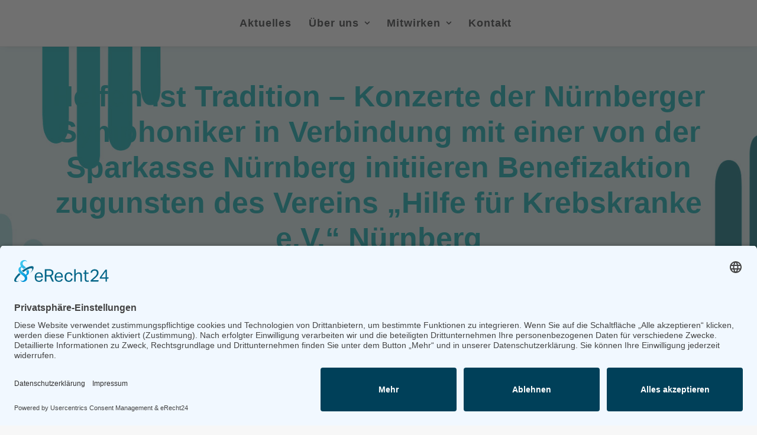

--- FILE ---
content_type: image/svg+xml
request_url: https://www.krebshilfe-nuernberg.de/wp-content/uploads/2022/07/logo-hilfe-fuer-krebskranke-ev-nuernberg.svg
body_size: 13481
content:
<?xml version="1.0" encoding="UTF-8"?><svg id="a" xmlns="http://www.w3.org/2000/svg" viewBox="0 0 310.32 318.48"><defs><style>.b{fill:#016d77;}.c{fill:#9fba8f;}.d{fill:#b00376;}.e{fill:#b2d8dc;}.f{fill:#b1d8dc;}.g{fill:#dfedef;}.h{fill:#dfedee;}.i{fill:#43a6ad;}</style></defs><path class="g" d="M310.32,71.52v246.96h-50.4c-.17-1.86-.49-3.72-.49-5.58-.05-10.08-.03-20.16-.02-30.24,.02-20.12,.06-40.23,.07-60.35,0-2.41-.25-4.8-1.26-7.03-1.07-2.34-2.96-3.45-5.5-3.58-2.56-.12-4.25,1.13-5.33,3.32-.37,.75-.77,1.53-.89,2.34-.45,3.15-1.1,6.32-1.12,9.49-.1,18.72-.05,37.44-.05,56.15,0,.36,.01,.72,0,1.08-.07,1.47-.9,2.43-2.28,2.66-1.33,.22-2.62-.43-3.09-1.71-.25-.69-.36-1.48-.36-2.22-.02-28.92-.01-57.83-.02-86.75,0-1.92,.12-3.85-.08-5.74-.22-2.05-.53-4.14-1.19-6.08-1.17-3.45-4.26-5.09-7.87-4.64-3.67,.46-5.57,2.83-6.71,6.04-1.16,3.24-1.41,6.64-1.41,10.04,0,10.6,.11,21.19,.14,31.79,.04,14.12,.06,28.24,.08,42.35,0,.4,.04,.8,.04,1.2,.01,4.04,.06,8.08,.01,12.12-.02,1.66-1.59,2.98-3.33,2.97-1.64,0-2.47-.95-2.56-2.94-.02-.44-.02-.88-.02-1.32,0-17.32,0-34.64,0-51.95,0-16.52,.05-33.04,.02-49.55,0-2.63-.12-5.28-.52-7.87-.43-2.78-1.97-4.87-4.9-5.59-4.38-1.08-8.16,.73-9.56,5.01-.8,2.46-1.27,5.15-1.27,7.74-.08,34.2-.05,68.39-.06,102.59,0,.71-.04,1.45-.22,2.13-.35,1.32-1.58,2.12-3.01,2.09-1.15-.02-2-.79-2.31-2.21-.13-.58-.17-1.19-.17-1.78,0-26.12,0-52.23-.02-78.35,0-2.79-.06-5.59-.3-8.37-.24-2.8-.92-5.52-2.6-7.87-3.15-4.4-9.38-4.31-12.33,.21-.65,.99-1.17,2.09-1.59,3.21-1.34,3.56-1.82,7.3-1.86,11.05-.1,8.08-.03,16.16-.03,24.23,0,26.72,0,53.43-.01,80.15,0,1.47-.05,2.96-.28,4.41-.19,1.18-.97,1.5-2.04,.95-.7-.36-1.33-.88-1.96-1.37-3.49-2.71-5.36-6.5-6.76-10.54-2.93-8.44-5.78-16.91-8.68-25.37-1-2.93-2.27-5.71-4.28-8.11-1.42-1.69-3.08-3.02-5.27-3.54-3.84-.91-6.98,1.54-6.7,5.27,.19,2.55,.51,5.09,.81,7.63,.74,6.31,1.41,12.63,2.27,18.92,1.07,7.85,1.18,15.86,3.59,23.51h-27.12c.08-5.27,.23-10.54,.22-15.81-.03-15.11-.07-30.21-.26-45.32-.04-2.87-.61-5.77-1.23-8.6-.54-2.47-1.58-4.85-3.63-6.47-3.75-2.96-9.05-1.68-11.34,2.57-1.58,2.92-2.2,6.1-2.21,9.33-.06,21.43-.03,42.87-.03,64.3h-5.76c0-26.99,.02-53.98-.03-80.97,0-2.61-.26-5.26-.74-7.83-.66-3.53-3.13-7.35-8.56-6.99-3.02,.2-5.24,1.6-6.08,4.51-.5,1.74-.87,3.59-.87,5.39-.05,28.63-.04,57.26-.04,85.89h-5.76c.08-20.83,.16-41.65,.22-62.48,0-1.91-.05-3.83-.24-5.73-.25-2.61-.42-5.26-1.04-7.78-.67-2.71-2-5.15-4.87-6.29-2.81-1.12-7.38-.64-9.24,2.61-1.27,2.22-1.84,4.63-1.85,7.09-.06,24.19-.04,48.39-.04,72.58h-6c0-10.59,0-21.18,.02-31.77,0-.91,.22-1.83,.19-2.73-.1-2.34-.13-4.71-.49-7.02-.32-2.02-.77-4.12-1.67-5.93-2-4-6.72-4.52-9.74-1.19-1.85,2.04-2.18,4.7-2.19,7.28-.06,13.78-.03,27.57-.03,41.35H0v-87.36c.55,0,1.11,0,1.66,0,2.93,.03,5.27-1.18,6.65-3.72,.9-1.66,1.57-3.51,1.97-5.36,.87-4.05,.66-8.18,.65-12.3-.05-25.36-.03-50.72-.02-76.07,0-.68,.03-1.37,.16-2.03,.2-1.03,.69-1.93,1.78-2.21,1.07-.27,2.06,.04,2.87,.81,.88,.83,.88,1.9,.88,3,0,33.88,0,67.75,0,101.63,0,1.48-.05,2.99,.26,4.42,.46,2.12,.96,4.31,1.9,6.24,1.41,2.89,4.48,4.07,7.98,3.53,2.99-.46,4.94-2.25,5.61-5.45,.35-1.67,.53-3.4,.53-5.11,.03-35.04,.02-70.07,.03-105.11,0-.63,.03-1.29,.18-1.9,.35-1.4,1.5-2.08,2.92-1.8,1.81,.35,2.86,1.64,2.85,3.58-.06,10.92-.16,21.83-.19,32.75-.05,18.52-.08,37.03-.07,55.55,0,3.61,.45,7.19,2.17,10.46,1.66,3.14,4.26,4.49,7.95,4.11,3.26-.33,5.14-2.32,6.1-5.32,.27-.83,.54-1.7,.58-2.56,.17-3.75,.34-7.5,.35-11.24,.03-27.88,.01-55.76,.02-83.63,0-.64,.03-1.28,.13-1.91,.26-1.52,1.47-2.52,2.93-2.48,1.51,.04,2.47,.9,2.7,2.51,.08,.55,.08,1.12,.08,1.67,0,19-.01,37.99,.02,56.99,0,3.56,.32,7.11,1.87,10.41,1.11,2.36,2.87,3.64,5.6,3.46,2.63-.17,4.53-1.4,5.41-3.84,.57-1.59,1-3.32,1.05-5.01,.15-5.83,.12-11.67,.12-17.5,0-14.32-.04-28.63-.06-42.95-.02-10.6,.11-21.2-.08-31.8-.18-9.94-2.2-19.67-3.93-29.42-1.09-6.13-2.35-12.24-3.18-18.41-.92-6.77-1.62-13.57-2.06-20.39-.42-6.49-.43-13.01-.5-19.52-.06-5.07,.07-10.14,.12-15.21h46.8c-.23,.37-.44,.76-.69,1.12-6.55,9.66-12.95,19.43-19.72,28.94-4.42,6.22-6.99,12.88-7.5,20.5-.38,5.69-1.27,11.35-1.93,17.02-.83,7.18-1.67,14.36-2.47,21.54-.26,2.38,1.21,4.43,3.53,5.02,3.15,.79,5.63-.48,7.75-2.68,2.59-2.69,4-6.03,5.19-9.49,2.86-8.39,5.74-16.77,8.61-25.16,1.47-4.29,3.68-8.08,7.43-10.77,.68-.49,1.85-1.01,2.43-.74,.57,.27,.92,1.52,.94,2.35,.13,5.83,.2,11.67,.19,17.51,0,11.8-.1,23.59-.12,35.39-.02,15.8-.03,31.6,.01,47.4,.01,3.91,.14,7.83,.46,11.73,.28,3.44,1.1,6.8,3.08,9.73,3,4.44,9.14,4.49,12.27,.14,1.34-1.86,2.15-3.99,2.33-6.22,.33-3.89,.52-7.81,.53-11.72,.04-25.52,.02-51.04,.03-76.56,0-.63,.07-1.28,.2-1.9,.3-1.37,1.09-2.11,2.21-2.17,1.45-.08,2.7,.67,3.08,1.97,.19,.64,.22,1.34,.22,2.01,0,34.08,0,68.16,.02,102.24,0,2.97,.28,5.91,1.44,8.69,1.44,3.45,4.33,5.21,7.97,4.87,3.65-.34,5.69-2.22,6.45-6.13,.28-1.44,.43-2.93,.43-4.4,.02-35.08,.02-70.16,.02-105.24,0-.56-.01-1.13,.1-1.67,.3-1.45,1.18-2.09,2.66-2.03,1.91,.08,3.21,1.58,3.2,3.76-.05,10.6-.11,21.19-.17,31.79,0,.04,0,.08,0,.12-.04,18.71-.09,37.42-.09,56.14,0,3.7,.43,7.36,2.23,10.69,1.89,3.49,5.64,4.91,9.42,3.65,3.14-1.04,4.57-3.56,4.9-6.53,.44-4,.55-8.04,.56-12.07,.04-28.12,.02-56.24,.03-84.36,0-2.43,1.13-3.85,3-3.87,1.88-.02,2.87,1.29,2.88,3.87,.01,2.92,0,5.84,0,8.76,0,16.19-.01,32.39,.01,48.58,0,3.41,.3,6.79,1.67,9.98,1.2,2.77,2.93,3.96,5.57,3.9,2.81-.07,4.91-1.45,5.75-4.24,.58-1.92,.93-3.98,.98-5.99,.13-5.6,.05-11.2,.04-16.8-.02-24.08-.02-48.16-.08-72.24,0-2.95-.08-5.94-.51-8.85-1.35-9.08-2.88-18.13-4.36-27.19C194.43,6.91,193.8,3.46,193.2,0h20.4c-1.16,6.64-2.44,13.25-3.46,19.91-.78,5.12-1.65,10.28-1.74,15.44-.29,15.43-.25,30.87-.29,46.3-.04,14.88-.05,29.76,0,44.64,0,2.26,.25,4.56,.75,6.76,.89,3.84,3.91,5.7,7.62,4.96,2.43-.48,3.53-2.34,4.3-4.42,1.16-3.15,1.44-6.46,1.44-9.78,.03-18.96,.01-37.92,.01-56.87,0-.4-.03-.8,.02-1.2,.15-1.14,.59-2.08,1.79-2.45,1.16-.35,2.34-.31,3.03,.75,.51,.78,.88,1.81,.89,2.73,.04,29.92,.03,59.84,.06,89.75,0,2.15,.18,4.31,.5,6.43,.34,2.23,1.05,4.39,2.96,5.84,3.24,2.47,9.74,2.34,12.08-3.65,1.25-3.21,1.7-6.57,1.7-9.98-.02-13.19-.13-26.39-.17-39.58-.05-16.08-.05-32.16-.07-48.24,0-.24,0-.48,.01-.72,.14-1.54,1.45-2.74,3.07-2.82,1.72-.08,2.45,.54,2.79,2.42,.09,.51,.11,1.03,.11,1.55,0,33.72,0,67.43,0,101.15,0,2.07-.07,4.15,.07,6.21,.16,2.37,.64,4.7,2.53,6.41,3.85,3.47,10.22,1.72,12.26-3.34,1.14-2.84,1.32-5.81,1.31-8.82,0-33.92,0-67.83,0-101.75,0-.71,.05-1.45,.25-2.13,.38-1.31,1.89-2.25,3.16-2.1,1.13,.13,2.11,1.22,2.27,2.61,.07,.63,.05,1.28,.05,1.92,0,15.8,0,31.6,0,47.4,0,11.72-.05,23.44,.03,35.16,.02,3.35,.51,6.68,1.88,9.81,1.95,4.44,7.07,6.31,10.96,3.91,2.47-1.53,3.57-4.04,4.36-6.67,1.09-3.62,1.5-7.34,1.49-11.12,0-35,0-69.99,.01-104.99,0-.91,.09-1.84,.27-2.73,.21-1.06,1-1.39,1.99-.95,.36,.16,.73,.34,1.04,.59,2.48,1.99,4.82,4.16,5.98,7.2,2.32,6.08,4.53,12.2,6.75,18.31,.93,2.54,1.77,5.12,2.65,7.68Z"/><path class="d" d="M66,0c-.05,5.07-.17,10.14-.12,15.21,.07,6.51,.08,13.03,.5,19.52,.44,6.81,1.15,13.62,2.06,20.39,.83,6.17,2.1,12.28,3.18,18.41,1.73,9.75,3.75,19.48,3.93,29.42,.19,10.6,.06,21.2,.08,31.8,.02,14.32,.05,28.63,.06,42.95,0,5.83,.03,11.67-.12,17.5-.04,1.68-.47,3.41-1.05,5.01-.88,2.44-2.78,3.67-5.41,3.84-2.73,.17-4.49-1.11-5.6-3.46-1.55-3.3-1.87-6.85-1.87-10.41-.03-19-.01-37.99-.02-56.99,0-.56,0-1.12-.08-1.67-.24-1.61-1.19-2.47-2.7-2.51-1.46-.04-2.67,.96-2.93,2.48-.11,.63-.13,1.27-.13,1.91,0,27.88,0,55.76-.02,83.63,0,3.75-.18,7.5-.35,11.24-.04,.86-.32,1.73-.58,2.56-.95,2.99-2.83,4.98-6.1,5.32-3.69,.38-6.3-.97-7.95-4.11-1.72-3.27-2.17-6.85-2.17-10.46-.01-18.52,.02-37.03,.07-55.55,.03-10.92,.13-21.83,.19-32.75,.01-1.95-1.04-3.24-2.85-3.58-1.42-.27-2.57,.41-2.92,1.8-.15,.61-.18,1.26-.18,1.9,0,35.04,0,70.07-.03,105.11,0,1.7-.18,3.44-.53,5.11-.68,3.2-2.63,4.99-5.61,5.45-3.5,.54-6.57-.64-7.98-3.53-.94-1.93-1.44-4.12-1.9-6.24-.31-1.43-.26-2.94-.26-4.42-.01-33.88-.01-67.75,0-101.63,0-1.1,0-2.17-.88-3-.82-.77-1.8-1.09-2.87-.81-1.09,.28-1.58,1.18-1.78,2.21-.13,.66-.16,1.35-.16,2.03,0,25.36-.03,50.72,.02,76.07,0,4.12,.22,8.25-.65,12.3-.4,1.85-1.06,3.7-1.97,5.36-1.39,2.55-3.73,3.75-6.65,3.72-.55,0-1.11,0-1.66,0V0H66Z"/><path class="i" d="M193.2,0c.6,3.46,1.23,6.91,1.8,10.38,1.48,9.06,3.01,18.11,4.36,27.19,.43,2.91,.5,5.9,.51,8.85,.06,24.08,.06,48.16,.08,72.24,0,5.6,.08,11.2-.04,16.8-.05,2.01-.39,4.07-.98,5.99-.84,2.79-2.93,4.17-5.75,4.24-2.64,.07-4.38-1.13-5.57-3.9-1.38-3.18-1.67-6.57-1.67-9.98-.02-16.19-.01-32.39-.01-48.58,0-2.92,0-5.84,0-8.76-.01-2.58-1-3.89-2.88-3.87-1.87,.02-3,1.44-3,3.87,0,28.12,.02,56.24-.03,84.36,0,4.03-.12,8.07-.56,12.07-.33,2.97-1.76,5.48-4.9,6.53-3.78,1.26-7.54-.17-9.42-3.65-1.8-3.33-2.23-6.99-2.23-10.69,0-18.71,.06-37.42,.09-56.14,0-.04,0-.08,0-.12,.06-10.6,.12-21.19,.17-31.79,.01-2.18-1.3-3.68-3.2-3.76-1.48-.06-2.36,.59-2.66,2.03-.11,.54-.1,1.11-.1,1.67,0,35.08,0,70.16-.02,105.24,0,1.47-.15,2.96-.43,4.4-.76,3.92-2.8,5.79-6.45,6.13-3.64,.34-6.53-1.42-7.97-4.87-1.16-2.78-1.44-5.72-1.44-8.69-.01-34.08,0-68.16-.02-102.24,0-.67-.03-1.37-.22-2.01-.38-1.31-1.63-2.05-3.08-1.97-1.12,.06-1.91,.81-2.21,2.17-.14,.62-.2,1.27-.2,1.9,0,25.52,.01,51.04-.03,76.56,0,3.91-.21,7.82-.53,11.72-.19,2.23-.99,4.36-2.33,6.22-3.13,4.35-9.28,4.3-12.27-.14-1.98-2.93-2.8-6.29-3.08-9.73-.32-3.9-.45-7.82-.46-11.73-.05-15.8-.04-31.6-.01-47.4,.02-11.8,.11-23.59,.12-35.39,0-5.84-.06-11.67-.19-17.51-.02-.83-.37-2.08-.94-2.35-.57-.27-1.74,.25-2.43,.74-3.75,2.69-5.96,6.48-7.43,10.77-2.87,8.39-5.75,16.77-8.61,25.16-1.18,3.47-2.6,6.81-5.19,9.49-2.11,2.2-4.6,3.47-7.75,2.68-2.32-.59-3.8-2.64-3.53-5.02,.8-7.18,1.64-14.36,2.47-21.54,.66-5.67,1.55-11.33,1.93-17.02,.51-7.62,3.08-14.28,7.5-20.5,6.76-9.51,13.16-19.28,19.72-28.94,.25-.36,.46-.75,.69-1.12,26.8,0,53.6,0,80.4,0Z"/><path class="c" d="M310.32,71.52c-.88-2.56-1.73-5.13-2.65-7.68-2.22-6.11-4.43-12.24-6.75-18.31-1.16-3.04-3.5-5.21-5.98-7.2-.31-.25-.68-.42-1.04-.59-.99-.45-1.77-.11-1.99,.95-.18,.89-.27,1.82-.27,2.73-.01,35-.01,69.99-.01,104.99,0,3.77-.41,7.5-1.49,11.12-.79,2.63-1.88,5.14-4.36,6.67-3.89,2.41-9.01,.54-10.96-3.91-1.37-3.14-1.86-6.46-1.88-9.81-.08-11.72-.03-23.44-.03-35.16,0-15.8,0-31.6,0-47.4,0-.64,.03-1.29-.05-1.92-.16-1.39-1.13-2.47-2.27-2.61-1.28-.15-2.78,.79-3.16,2.1-.2,.68-.25,1.41-.25,2.13-.01,33.92-.01,67.83,0,101.75,0,3.01-.17,5.99-1.31,8.82-2.04,5.06-8.41,6.81-12.26,3.34-1.89-1.71-2.37-4.03-2.53-6.41-.14-2.06-.07-4.14-.07-6.21,0-33.72,0-67.43,0-101.15,0-.52-.01-1.04-.11-1.55-.34-1.88-1.07-2.5-2.79-2.42-1.62,.08-2.93,1.28-3.07,2.82-.02,.24-.01,.48-.01,.72,.02,16.08,.03,32.16,.07,48.24,.04,13.19,.15,26.39,.17,39.58,0,3.4-.44,6.76-1.7,9.98-2.34,5.98-8.84,6.12-12.08,3.65-1.91-1.46-2.62-3.62-2.96-5.84-.32-2.12-.5-4.29-.5-6.43-.03-29.92-.01-59.84-.06-89.75,0-.92-.38-1.95-.89-2.73-.69-1.06-1.87-1.1-3.03-.75-1.2,.37-1.65,1.31-1.79,2.45-.05,.39-.02,.8-.02,1.2,0,18.96,.01,37.92-.01,56.87,0,3.32-.29,6.63-1.44,9.78-.77,2.09-1.87,3.94-4.3,4.42-3.71,.74-6.73-1.12-7.62-4.96-.51-2.2-.74-4.5-.75-6.76-.06-14.88-.04-29.76,0-44.64,.04-15.43,0-30.87,.29-46.3,.1-5.16,.96-10.32,1.74-15.44C211.16,13.25,212.44,6.64,213.6,0c28.88,0,57.76,0,86.64,0,2.32,3.43,4.63,6.87,6.97,10.29,1.01,1.47,2.07,2.9,3.11,4.35v56.88Z"/><path class="b" d="M146.64,318.48c-2.4-7.65-2.51-15.66-3.59-23.51-.86-6.29-1.53-12.61-2.27-18.92-.3-2.54-.61-5.08-.81-7.63-.28-3.74,2.86-6.18,6.7-5.27,2.2,.52,3.86,1.85,5.27,3.54,2.01,2.4,3.28,5.19,4.28,8.11,2.89,8.46,5.74,16.93,8.68,25.37,1.4,4.04,3.27,7.82,6.76,10.54,.63,.49,1.26,1,1.96,1.37,1.08,.56,1.86,.24,2.04-.95,.23-1.45,.28-2.94,.28-4.41,.02-26.72,.01-53.43,.01-80.15,0-8.08-.07-16.16,.03-24.23,.04-3.76,.52-7.5,1.86-11.05,.42-1.11,.94-2.21,1.59-3.21,2.95-4.52,9.18-4.62,12.33-.21,1.68,2.35,2.36,5.07,2.6,7.87,.24,2.78,.3,5.58,.3,8.37,.02,26.12,.01,52.23,.02,78.35,0,.59,.04,1.2,.17,1.78,.32,1.41,1.16,2.19,2.31,2.21,1.43,.03,2.66-.77,3.01-2.09,.18-.68,.22-1.42,.22-2.13,0-34.2-.02-68.39,.06-102.59,0-2.59,.47-5.28,1.27-7.74,1.4-4.28,5.18-6.09,9.56-5.01,2.93,.72,4.47,2.82,4.9,5.59,.4,2.59,.51,5.25,.52,7.87,.03,16.52,0,33.04-.02,49.55,0,17.32,0,34.64,0,51.95,0,.44,0,.88,.02,1.32,.09,1.99,.91,2.94,2.56,2.94,1.73,0,3.31-1.31,3.33-2.97,.05-4.04,0-8.08-.01-12.12,0-.4-.04-.8-.04-1.2-.03-14.12-.04-28.24-.08-42.35-.03-10.6-.14-21.19-.14-31.79,0-3.4,.25-6.8,1.41-10.04,1.14-3.21,3.05-5.58,6.71-6.04,3.61-.45,6.7,1.19,7.87,4.64,.66,1.94,.97,4.03,1.19,6.08,.2,1.9,.08,3.83,.08,5.74,0,28.92,0,57.83,.02,86.75,0,.74,.11,1.53,.36,2.22,.47,1.28,1.76,1.93,3.09,1.71,1.38-.23,2.21-1.19,2.28-2.66,.02-.36,0-.72,0-1.08,0-18.72-.05-37.44,.05-56.15,.02-3.17,.67-6.33,1.12-9.49,.11-.81,.52-1.59,.89-2.34,1.09-2.19,2.77-3.45,5.33-3.32,2.54,.12,4.43,1.23,5.5,3.58,1.02,2.23,1.26,4.62,1.26,7.03-.01,20.12-.05,40.23-.07,60.35,0,10.08-.03,20.16,.02,30.24,0,1.86,.32,3.72,.49,5.58h-113.28Z"/><path class="f" d="M78.96,318.48c0-28.63-.02-57.26,.04-85.89,0-1.8,.37-3.65,.87-5.39,.84-2.91,3.05-4.3,6.08-4.51,5.42-.37,7.9,3.46,8.56,6.99,.48,2.57,.74,5.21,.74,7.83,.05,26.99,.03,53.98,.03,80.97h-16.32Z"/><path class="f" d="M101.04,318.48c0-21.43-.03-42.87,.03-64.3,0-3.23,.63-6.41,2.21-9.33,2.29-4.25,7.59-5.52,11.34-2.57,2.05,1.62,3.09,4,3.63,6.47,.62,2.82,1.19,5.72,1.23,8.6,.19,15.11,.23,30.21,.26,45.32,.01,5.27-.14,10.54-.22,15.81h-18.48Z"/><path class="f" d="M56.16,318.48c0-24.19-.02-48.39,.04-72.58,0-2.46,.57-4.87,1.85-7.09,1.86-3.25,6.43-3.74,9.24-2.61,2.86,1.14,4.2,3.58,4.87,6.29,.62,2.53,.79,5.18,1.04,7.78,.18,1.9,.24,3.82,.24,5.73-.06,20.83-.15,41.65-.22,62.48h-17.04Z"/><path class="e" d="M36.24,318.48c0-13.78-.03-27.57,.03-41.35,.01-2.59,.34-5.24,2.19-7.28,3.02-3.33,7.74-2.81,9.74,1.19,.9,1.81,1.35,3.91,1.67,5.93,.37,2.31,.39,4.67,.49,7.02,.04,.91-.18,1.82-.19,2.73-.02,10.59-.02,21.18-.02,31.77h-13.92Z"/><path class="h" d="M310.32,14.64c-1.04-1.45-2.11-2.88-3.11-4.35-2.34-3.42-4.65-6.86-6.97-10.29,3.36,0,6.72,0,10.08,0V14.64Z"/></svg>